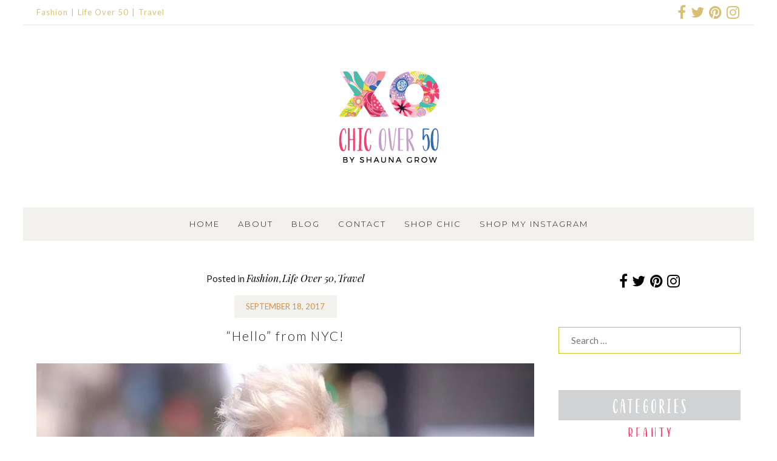

--- FILE ---
content_type: text/css
request_url: https://chicover50.com/wp-content/themes/gentry-premium/css/animation.css?ver=4.70.2
body_size: 351
content:
/* Menu */
/* #wrap .wpc2-nav-menu.responsive-menu .menu,
.wpc2-nav-menu:not(.responsive-menu) ul ul {
	display: block;
	visibility: hidden; [>hack to make touch dropdown work in ios<]
	opacity: 0;
	-moz-backface-visibility: hidden;
	-webkit-backface-visibility: hidden;
	backface-visibility: hidden;

	-moz-transition: visibility 0s ease-in-out 0.2s, opacity 0.2s ease-in-out;
	-o-transition: visibility 0s ease-in-out 0.2s, opacity 0.2s ease-in-out;
	-webkit-transition: visibility 0s ease-in-out 0.2s, opacity 0.2s ease-in-out;
	transition: visibility 0s ease-in-out 0.2s, opacity 0.2s ease-in-out;
} */
/* #wrap .wpc2-nav-menu.responsive-menu.toggled .menu,
.wpc2-nav-menu:not(.responsive-menu) ul li:hover > ul {
	opacity: 1;
	visibility:visible; [>hack to make touch dropdown work in ios<]

	[>hack to make touch dropdown work in ios<]
	-webkit-transition-delay:0s;
    -moz-transition-delay:0s;
    -ms-transition-delay:0s;
    -o-transition-delay:0s;
    transition-delay:0s;
} */
.site-menu-bar .site-logo img,
.site-title,
.site-menu-bar a {
	-webkit-transition: none;
	-moz-transition: none;
	-ms-transition: none;
	-o-transition: all 0s ease-in;
	transition: none;
}
/* Forms */
/* #master input,
#master select,
#master textarea {
	-webkit-transition: none;
	-moz-transition: none;
	-ms-transition: none;
	-o-transition: all 0s ease-in;
	transition: none;
} */
/* Sticky Menu */
/* #menubar {
	-webkit-transition: all 150ms ease-in;
	-moz-transition: all 150ms ease-in;
	-ms-transition: all 150ms ease-in;
	-o-transition: all 150ms ease-in;
	transition: all 150ms ease-in;
} */
/* Links */
.wpc_sticky_menu_animate #menubar,
.wpc_sticky_menu_animate #menubar .site-nav-header .site-branding,
.wpc_sticky_menu_animate #menubar .bare-inline-widget-button > *,
.wpc_sticky_menu_animate #menubar.site-menu-bar .site-logo img,
.wpc_sticky_menu_animate #menubar .site-title,
.wpc_sticky_menu_animate #menubar.site-menu-bar a {
	-webkit-transition: none;
	-moz-transition: none;
	-ms-transition: none;
	-o-transition: all 0s ease-in;
	transition: none;
	/* -webkit-transition: all 150ms ease-in; */
	/* -moz-transition: all 150ms ease-in; */
	/* -ms-transition: all 150ms ease-in; */
	/* -o-transition: all 150ms ease-in; */
	/* transition: all 150ms ease-in; */
}
/* button,
input,
select,
textarea,
a {
	-webkit-transition: all 150ms ease-in;
	-moz-transition: all 150ms ease-in;
	-ms-transition: all 150ms ease-in;
	-o-transition: all 150ms ease-in;
	transition: all 150ms ease-in;
} */
/* Tabs */
.wc-shortcodes-tabs .wcs-tabs-nav li a {
	/* Disable */
	-moz-transition: none;
	-o-transition: none;
	-webkit-transition: none;
	transition: none;
}
/* Gallery */
.wpc2-thumbnail-grid .gallery-caption,
.wc-gallery-captions-onhover .gallery-caption {
	display: block !important;
	opacity: 0;
	-moz-backface-visibility: hidden;
	-webkit-backface-visibility: hidden;
	backface-visibility: hidden;

	-moz-transform: translate(0, 100%);
	-ms-transform: translate(0, 100%);
	-webkit-transform: translate(0, 100%);
	transform: translate(0, 100%);

	-moz-transition: -moz-transform 0.2s ease-in-out, opacity 0.2s ease-in-out;
	-o-transition: -o-transform 0.2s ease-in-out, opacity 0.2s ease-in-out;
	-webkit-transition: -webkit-transform 0.2s ease-in-out, opacity 0.2s ease-in-out;
	transition: transform 0.2s ease-in-out, opacity 0.2s ease-in-out;
}
.wpc2-thumbnail-grid .gallery-item:hover .gallery-caption,
.wc-gallery-captions-onhover .gallery-item:hover .gallery-caption {
	opacity: 1;
	-moz-transform: translate(0, 0);
	-ms-transform: translate(0, 0);
	-webkit-transform: translate(0, 0);
	transform: translate(0, 0);
}
.gallery-item {
	overflow: hidden;
}
/* https://bugzilla.mozilla.org/show_bug.cgi?id=745549 */
.gallery .gallery-icon a img {
	box-shadow: #000 0em 0em 0em;
}
/* Navigation Arrows */
.wc-gallery .owl-theme .owl-controls .owl-nav .owl-next,
.wc-gallery .owl-theme .owl-controls .owl-nav .owl-prev {
	display: block;
	opacity: 0;
	-moz-backface-visibility: hidden;
	-webkit-backface-visibility: hidden;
	backface-visibility: hidden;

	-moz-transition: opacity 0.2s ease-in-out;
	-o-transition: opacity 0.2s ease-in-out;
	-webkit-transition: opacity 0.2s ease-in-out;
	transition: opacity 0.2s ease-in-out;
}
.wc-gallery .owl-theme:hover .owl-controls .owl-nav .owl-next,
.wc-gallery .owl-theme:hover .owl-controls .owl-nav .owl-prev {
	opacity: 1;
}
